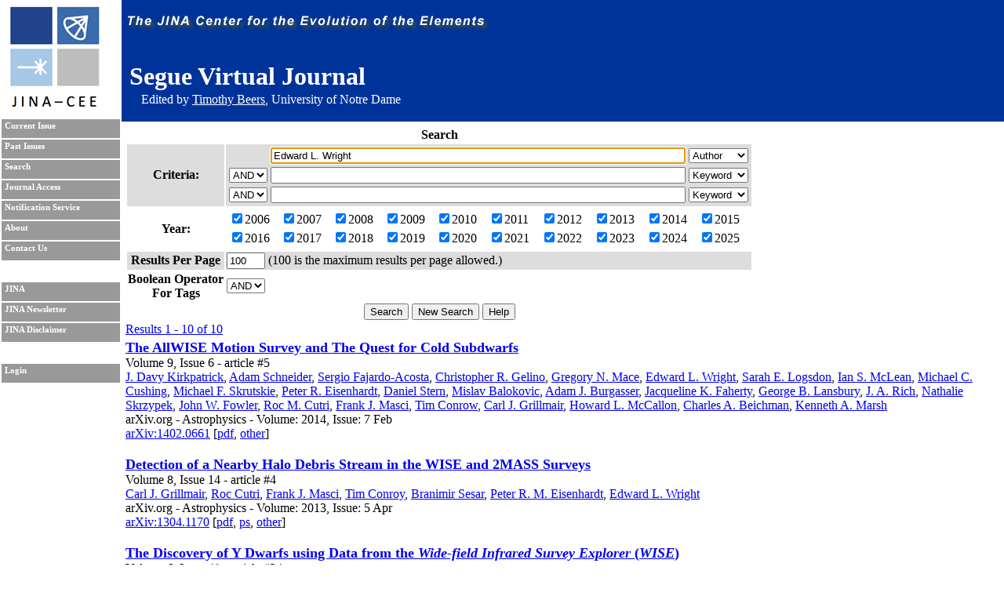

--- FILE ---
content_type: text/html; charset=UTF-8
request_url: https://journals.jinaweb.org/seguevj/search/?searchText1=Edward%20L.%20Wright&action=Search&field1=Author
body_size: 7712
content:
<!DOCTYPE html PUBLIC "-//W3C//DTD XHTML 1.0 Strict//EN" "http://www.w3.org/TR/xhtml1/DTD/xhtml1-strict.dtd">
<html xmlns="http://www.w3.org/1999/xhtml" xml:lang="en" >
	<head>
		<title>Search - Segue Virtual Journal</title>
		<meta name="author" content="Richard H. Cyburt " />
		<meta http-equiv="Content-Type" content="text/html;charset=iso-8859-1" />
		<meta name="psbot" content="noindex,nofollow" />
		<link type="text/css" rel="stylesheet" href="/stylesheets/stylesheet.css" media="all" />
		<link type="text/css" rel="stylesheet" href="/stylesheets/print.css" media="print" />
		<meta name="verify-v1" content="PFUXrrk3vR0wQJGEnvCivZ+utzruYe3labFamcnEF9Q=" /> 
				<link rel="alternate" type="application/rss+xml" title="News RSS feed" href="/seguevj/news.php" />
				<script src="/javascript/javascript.js" type="text/javascript" ></script>
		<script src="http://www.google-analytics.com/urchin.js" type="text/javascript"></script>
		<script type="text/javascript">
			// _uacct = "UA-639844-9";
			// urchinTracker();
		</script>
		
		<script>
		  (function(i,s,o,g,r,a,m){i['GoogleAnalyticsObject']=r;i[r]=i[r]||function(){
		  (i[r].q=i[r].q||[]).push(arguments)},i[r].l=1*new Date();a=s.createElement(o),
		  m=s.getElementsByTagName(o)[0];a.async=1;a.src=g;m.parentNode.insertBefore(a,m)
		  })(window,document,'script','//www.google-analytics.com/analytics.js','ga');

		  ga('create', 'UA-639844-9', 'auto');
		  ga('send', 'pageview'); 		  
		</script>		
		<meta name="author" content="Richard H. Cyburt (cyburt@nscl.msu.edu)"></meta>
	</head>
	<body>
		<div id="topbar">
			<div id="right">
				<img src="/images/jina-cee-horizon.png" alt="The Joint Institute for Nuclear Astrophysics" />
				
				<div id="b"><h1>Segue Virtual Journal</h1><div class='authorLine' style='margin-top:-20px'>Edited by <a href='mailto:tbeers@nd.edu' style='color:white;'>Timothy Beers</a>, University of Notre Dame</div></div>
				

			</div>
		</div>
		<div id="sidebar">
			<div id="id">
				<a href="http://www.jinaweb.org" title="JINA"><img src="/images/logo.gif" alt="JINA logo" /></a>
			</div>
			<ul>
				<li><a href="/seguevj/" title="Current Issue">Current Issue</a></li>
				<li><a href="/seguevj/past/" title="Past Issues">Past Issues</a></li>
				<li><a href="/seguevj/search/" title="Search">Search</a></li>
				<li><a href="/seguevj/journalAccess/" title="Journal Access">Journal Access</a></li>
				<li><a href="/seguevj/notification/" title="Notification Service">Notification Service</a></li>
				<li><a href="/seguevj/about/" title="About">About</a></li>
								<li><a href="/seguevj/contact/" title="Contact Us">Contact Us</a></li>
				<li class="blank"></li>
				<li><a href="http://www.jinaweb.org" title="JINA">JINA</a></li>
				<li><a href="http://www.jinaweb.org/html/newsletters.html" title="JINA Newsletter">JINA Newsletter</a></li> 
				<li><a href="http://www.jinaweb.org/html/disclaimer.html" title="JINA Disclaimer">JINA Disclaimer</a></li>
				<li class="blank"></li>
													<li><a href="/seguevj/login/">Login</a></li>
											</ul>
		</div>
		<div id="content">
	<form method="post" action="/seguevj/search/">
		<table class="searchTable">
			<tr>
				<th class="searchTitle" colspan="2">Search</th>
			</tr>	
			<tr class="row1">
				<th>Criteria:</th>
				<td>
					<table>
						<tr>
							<td></td>
							<td><input size="64" type="text" id="searchText1" name="searchText1" value="Edward L. Wright" /></td>
							<td>
								<select name="field1">
									<option >Keyword</option>
									<option selected="selected">Author</option>
									<option >Issue</option>
									<option >Publisher</option>
									<option >Title</option>
									<option >Volume</option>
								</select>
							</td>
						</tr>
						<tr>
							<td>
								<select name="bool2">
									<option >AND</option>
									<option >OR</option>
								</select>
							</td>
							<td><input size="64" type="text" name="searchText2" value="" /></td>
							<td>
								<select name="field2">
									<option >Keyword</option>
									<option >Author</option>
									<option >Issue</option>
									<option >Publisher</option>
									<option >Title</option>
									<option >Volume</option>
								</select>
							</td>
						</tr>
						<tr>
							<td>
								<select name="bool3">
									<option >AND</option>
									<option >OR</option>
								</select>
							</td>
							<td><input size="64" type="text" name="searchText3" value="" /></td>
							<td>
								<select name="field3">
									<option >Keyword</option>
									<option >Author</option>
									<option >Issue</option>
									<option >Publisher</option>
									<option >Title</option>
									<option >Volume</option>
								</select>
							</td>
						</tr>
					</table>
				</td>
			</tr>	
			<tr class="row2">
				<th>Year:</th>
				<td>
					<table width="100%">
						<tr>
							<td><label><input type="checkbox" name="year[0]" value="2006" checked="checked" />2006</label></td><td><label><input type="checkbox" name="year[1]" value="2007" checked="checked" />2007</label></td><td><label><input type="checkbox" name="year[2]" value="2008" checked="checked" />2008</label></td><td><label><input type="checkbox" name="year[3]" value="2009" checked="checked" />2009</label></td><td><label><input type="checkbox" name="year[4]" value="2010" checked="checked" />2010</label></td><td><label><input type="checkbox" name="year[5]" value="2011" checked="checked" />2011</label></td><td><label><input type="checkbox" name="year[6]" value="2012" checked="checked" />2012</label></td><td><label><input type="checkbox" name="year[7]" value="2013" checked="checked" />2013</label></td><td><label><input type="checkbox" name="year[8]" value="2014" checked="checked" />2014</label></td><td><label><input type="checkbox" name="year[9]" value="2015" checked="checked" />2015</label></td></tr><tr><td><label><input type="checkbox" name="year[10]" value="2016" checked="checked" />2016</label></td><td><label><input type="checkbox" name="year[11]" value="2017" checked="checked" />2017</label></td><td><label><input type="checkbox" name="year[12]" value="2018" checked="checked" />2018</label></td><td><label><input type="checkbox" name="year[13]" value="2019" checked="checked" />2019</label></td><td><label><input type="checkbox" name="year[14]" value="2020" checked="checked" />2020</label></td><td><label><input type="checkbox" name="year[15]" value="2021" checked="checked" />2021</label></td><td><label><input type="checkbox" name="year[16]" value="2022" checked="checked" />2022</label></td><td><label><input type="checkbox" name="year[17]" value="2023" checked="checked" />2023</label></td><td><label><input type="checkbox" name="year[18]" value="2024" checked="checked" />2024</label></td><td><label><input type="checkbox" name="year[19]" value="2025" checked="checked" />2025</label></td></tr><tr>						</tr>
					</table>
				</td>
			</tr>
			<tr class="row1">
				<th>Results Per Page</th>
				<td><input type="text" name="resultsPerPage" size="4" value="100" /> (100 is the maximum results per page allowed.)</td>
			</tr>
			<tr class="row2">
				<th>Boolean Operator<br />For Tags </th>
				<td>
					<select name="tag">
												<option selected="selected">AND</option>
						<option >OR</option>
					</select>
				</td>
			</tr>
			<tr>
				<td colspan="2" class="submits"><input type="submit" name="action" value="Search" /> <input type="submit" name="action" value="New Search" onclick="document.location.href='/seguevj/search/';return false;" /> <input type="submit" name="action" value="Help" /></td>
			</tr>
		</table>
		
		<div id="tagselect"><a href="/seguevj/search/?&amp;field1=Author&amp;searchText1=Edward L. Wright&amp;field2=&amp;searchText2=&amp;bool2=&amp;field3=&amp;searchText3=&amp;bool3=	</form>
	<hr style="clear:left" />
	<span class="resultHeader">Results 1 - 10 of 10</span><br /><ul id="articleList">
<li><a href="/seguevj/volume_9/issue_6/article_5/">The AllWISE Motion Survey and The Quest for Cold Subdwarfs</a><ul class="article">
<li>  Volume 9, Issue 6 - article #5</li><li class="authors"><a href="/seguevj/search/?searchText1=%4a%2e%20%44%61%76%79%20%4b%69%72%6b%70%61%74%72%69%63%6b&amp;action=Search&amp;field1=Author">J. Davy Kirkpatrick</a>, <a href="/seguevj/search/?searchText1=%41%64%61%6d%20%53%63%68%6e%65%69%64%65%72&amp;action=Search&amp;field1=Author">Adam Schneider</a>, <a href="/seguevj/search/?searchText1=%53%65%72%67%69%6f%20%46%61%6a%61%72%64%6f%2d%41%63%6f%73%74%61&amp;action=Search&amp;field1=Author">Sergio Fajardo-Acosta</a>, <a href="/seguevj/search/?searchText1=%43%68%72%69%73%74%6f%70%68%65%72%20%52%2e%20%47%65%6c%69%6e%6f&amp;action=Search&amp;field1=Author">Christopher R. Gelino</a>, <a href="/seguevj/search/?searchText1=%47%72%65%67%6f%72%79%20%4e%2e%20%4d%61%63%65&amp;action=Search&amp;field1=Author">Gregory N. Mace</a>, <a href="/seguevj/search/?searchText1=%45%64%77%61%72%64%20%4c%2e%20%57%72%69%67%68%74&amp;action=Search&amp;field1=Author">Edward L. Wright</a>, <a href="/seguevj/search/?searchText1=%53%61%72%61%68%20%45%2e%20%4c%6f%67%73%64%6f%6e&amp;action=Search&amp;field1=Author">Sarah E. Logsdon</a>, <a href="/seguevj/search/?searchText1=%49%61%6e%20%53%2e%20%4d%63%4c%65%61%6e&amp;action=Search&amp;field1=Author">Ian S. McLean</a>, <a href="/seguevj/search/?searchText1=%4d%69%63%68%61%65%6c%20%43%2e%20%43%75%73%68%69%6e%67&amp;action=Search&amp;field1=Author">Michael C. Cushing</a>, <a href="/seguevj/search/?searchText1=%4d%69%63%68%61%65%6c%20%46%2e%20%53%6b%72%75%74%73%6b%69%65&amp;action=Search&amp;field1=Author">Michael F. Skrutskie</a>, <a href="/seguevj/search/?searchText1=%50%65%74%65%72%20%52%2e%20%45%69%73%65%6e%68%61%72%64%74&amp;action=Search&amp;field1=Author">Peter R. Eisenhardt</a>, <a href="/seguevj/search/?searchText1=%44%61%6e%69%65%6c%20%53%74%65%72%6e&amp;action=Search&amp;field1=Author">Daniel Stern</a>, <a href="/seguevj/search/?searchText1=%4d%69%73%6c%61%76%20%42%61%6c%6f%6b%6f%76%69%63&amp;action=Search&amp;field1=Author">Mislav Balokovic</a>, <a href="/seguevj/search/?searchText1=%41%64%61%6d%20%4a%2e%20%42%75%72%67%61%73%73%65%72&amp;action=Search&amp;field1=Author">Adam J. Burgasser</a>, <a href="/seguevj/search/?searchText1=%4a%61%63%71%75%65%6c%69%6e%65%20%4b%2e%20%46%61%68%65%72%74%79&amp;action=Search&amp;field1=Author">Jacqueline K. Faherty</a>, <a href="/seguevj/search/?searchText1=%47%65%6f%72%67%65%20%42%2e%20%4c%61%6e%73%62%75%72%79&amp;action=Search&amp;field1=Author">George B. Lansbury</a>, <a href="/seguevj/search/?searchText1=%4a%2e%20%41%2e%20%52%69%63%68&amp;action=Search&amp;field1=Author">J. A. Rich</a>, <a href="/seguevj/search/?searchText1=%4e%61%74%68%61%6c%69%65%20%53%6b%72%7a%79%70%65%6b&amp;action=Search&amp;field1=Author">Nathalie Skrzypek</a>, <a href="/seguevj/search/?searchText1=%4a%6f%68%6e%20%57%2e%20%46%6f%77%6c%65%72&amp;action=Search&amp;field1=Author">John W. Fowler</a>, <a href="/seguevj/search/?searchText1=%52%6f%63%20%4d%2e%20%43%75%74%72%69&amp;action=Search&amp;field1=Author">Roc M. Cutri</a>, <a href="/seguevj/search/?searchText1=%46%72%61%6e%6b%20%4a%2e%20%4d%61%73%63%69&amp;action=Search&amp;field1=Author">Frank J. Masci</a>, <a href="/seguevj/search/?searchText1=%54%69%6d%20%43%6f%6e%72%6f%77&amp;action=Search&amp;field1=Author">Tim Conrow</a>, <a href="/seguevj/search/?searchText1=%43%61%72%6c%20%4a%2e%20%47%72%69%6c%6c%6d%61%69%72&amp;action=Search&amp;field1=Author">Carl J. Grillmair</a>, <a href="/seguevj/search/?searchText1=%48%6f%77%61%72%64%20%4c%2e%20%4d%63%43%61%6c%6c%6f%6e&amp;action=Search&amp;field1=Author">Howard L. McCallon</a>, <a href="/seguevj/search/?searchText1=%43%68%61%72%6c%65%73%20%41%2e%20%42%65%69%63%68%6d%61%6e&amp;action=Search&amp;field1=Author">Charles A. Beichman</a>, <a href="/seguevj/search/?searchText1=%4b%65%6e%6e%65%74%68%20%41%2e%20%4d%61%72%73%68&amp;action=Search&amp;field1=Author">Kenneth A. Marsh</a></li>
<li class="pub">arXiv.org - Astrophysics - Volume: 2014, Issue: 7 Feb</li>
<li class="bottom"><a href="http://arxiv.org/abs/1402.0661" title="Abstract">arXiv:1402.0661</a> [<a href="http://arxiv.org/pdf/1402.0661" title="Download PDF">pdf</a>, <a href="http://arxiv.org/format/1402.0661" title="Other formats">other</a>]</li>
</ul></li>
<li><a href="/seguevj/volume_8/issue_14/article_4/">Detection of a Nearby Halo Debris Stream in the WISE and 2MASS Surveys</a><ul class="article">
<li>  Volume 8, Issue 14 - article #4</li><li class="authors"><a href="/seguevj/search/?searchText1=%43%61%72%6c%20%4a%2e%20%47%72%69%6c%6c%6d%61%69%72&amp;action=Search&amp;field1=Author">Carl J. Grillmair</a>, <a href="/seguevj/search/?searchText1=%52%6f%63%20%43%75%74%72%69&amp;action=Search&amp;field1=Author">Roc Cutri</a>, <a href="/seguevj/search/?searchText1=%46%72%61%6e%6b%20%4a%2e%20%4d%61%73%63%69&amp;action=Search&amp;field1=Author">Frank J. Masci</a>, <a href="/seguevj/search/?searchText1=%54%69%6d%20%43%6f%6e%72%6f%79&amp;action=Search&amp;field1=Author">Tim Conroy</a>, <a href="/seguevj/search/?searchText1=%42%72%61%6e%69%6d%69%72%20%53%65%73%61%72&amp;action=Search&amp;field1=Author">Branimir Sesar</a>, <a href="/seguevj/search/?searchText1=%50%65%74%65%72%20%52%2e%20%4d%2e%20%45%69%73%65%6e%68%61%72%64%74&amp;action=Search&amp;field1=Author">Peter R. M. Eisenhardt</a>, <a href="/seguevj/search/?searchText1=%45%64%77%61%72%64%20%4c%2e%20%57%72%69%67%68%74&amp;action=Search&amp;field1=Author">Edward L. Wright</a></li>
<li class="pub">arXiv.org - Astrophysics - Volume: 2013, Issue: 5 Apr</li>
<li class="bottom"><a href="http://arxiv.org/abs/1304.1170" title="Abstract">arXiv:1304.1170</a> [<a href="http://arxiv.org/pdf/1304.1170" title="Download PDF">pdf</a>, <a href="http://arxiv.org/ps/1304.1170" title="Download PostScript">ps</a>, <a href="http://arxiv.org/format/1304.1170" title="Other formats">other</a>]</li>
</ul></li>
<li><a href="/seguevj/volume_6/issue_48/article_34/">The Discovery of Y Dwarfs using Data from the <I>Wide-field Infrared Survey Explorer</I> (<I>WISE</I>)</a><ul class="article">
<li>  Volume 6, Issue 48 - article #34</li><li class="authors"><a href="/seguevj/search/?searchText1=%4d%69%63%68%61%65%6c%20%43%2e%20%43%75%73%68%69%6e%67&amp;action=Search&amp;field1=Author">Michael C. Cushing</a>, <a href="/seguevj/search/?searchText1=%4a%2e%20%44%61%76%79%20%4b%69%72%6b%70%61%74%72%69%63%6b&amp;action=Search&amp;field1=Author">J. Davy Kirkpatrick</a>, <a href="/seguevj/search/?searchText1=%43%68%72%69%73%74%6f%70%68%65%72%20%52%2e%20%47%65%6c%69%6e%6f&amp;action=Search&amp;field1=Author">Christopher R. Gelino</a>, <a href="/seguevj/search/?searchText1=%52%6f%67%65%72%20%4c%2e%20%47%72%69%66%66%69%74%68&amp;action=Search&amp;field1=Author">Roger L. Griffith</a>, <a href="/seguevj/search/?searchText1=%4d%69%63%68%61%65%6c%20%46%2e%20%53%6b%72%75%74%73%6b%69%65&amp;action=Search&amp;field1=Author">Michael F. Skrutskie</a>, <a href="/seguevj/search/?searchText1=%41%2e%20%4d%61%69%6e%7a%65%72&amp;action=Search&amp;field1=Author">A. Mainzer</a>, <a href="/seguevj/search/?searchText1=%4b%65%6e%6e%65%74%68%20%41%2e%20%4d%61%72%73%68&amp;action=Search&amp;field1=Author">Kenneth A. Marsh</a>, <a href="/seguevj/search/?searchText1=%43%68%61%72%6c%65%73%20%41%2e%20%42%65%69%63%68%6d%61%6e&amp;action=Search&amp;field1=Author">Charles A. Beichman</a>, <a href="/seguevj/search/?searchText1=%41%64%61%6d%20%4a%2e%20%42%75%72%67%61%73%73%65%72&amp;action=Search&amp;field1=Author">Adam J. Burgasser</a>, <a href="/seguevj/search/?searchText1=%4c%69%73%61%20%41%2e%20%50%72%61%74%6f&amp;action=Search&amp;field1=Author">Lisa A. Prato</a>, <a href="/seguevj/search/?searchText1=%52%6f%62%65%72%74%20%41%2e%20%53%69%6d%63%6f%65&amp;action=Search&amp;field1=Author">Robert A. Simcoe</a>, <a href="/seguevj/search/?searchText1=%4d%61%72%6b%20%53%2e%20%4d%61%72%6c%65%79&amp;action=Search&amp;field1=Author">Mark S. Marley</a>, <a href="/seguevj/search/?searchText1=%44%2e%20%53%61%75%6d%6f%6e&amp;action=Search&amp;field1=Author">D. Saumon</a>, <a href="/seguevj/search/?searchText1=%52%69%63%68%61%72%64%20%53%2e%20%46%72%65%65%64%6d%61%6e&amp;action=Search&amp;field1=Author">Richard S. Freedman</a>, <a href="/seguevj/search/?searchText1=%50%65%74%65%72%20%52%2e%20%45%69%73%65%6e%68%61%72%64%74&amp;action=Search&amp;field1=Author">Peter R. Eisenhardt</a> and <a href="/seguevj/search/?searchText1=%45%64%77%61%72%64%20%4c%2e%20%57%72%69%67%68%74&amp;action=Search&amp;field1=Author">Edward L. Wright</a></li>
<li class="pub">The Astrophysical Journal - Volume: 743, Issue: 1</li>
<li class="bottom"><a href="http://iopscience.iop.org/0004-637X/743/1/50" >Abstract</a> <a href="http://iopscience.iop.org/0004-637X/743/1/50/refs">References</a> <a href="http://iopscience.iop.org/0004-637X/743/1/50/cites">Cited by</a> <a href="http://iopscience.iop.org/0004-637X/743/1/50/pdf/0004-637X_743_1_50.pdf">Full text PDF (2.13 MB)</a> <a href="http://iopscience.iop.org/0004-637X/743/1/50/fulltext">View as HTML</a></li>
</ul></li>
<li><a href="/seguevj/volume_6/issue_44/article_9/">Optical Spectroscopic Survey of High Latitude WISE Selected Sources</a><ul class="article">
<li>  Volume 6, Issue 44 - article #9</li><li class="authors"><a href="/seguevj/search/?searchText1=%53%65%61%6e%20%45%2e%20%4c%61%6b%65&amp;action=Search&amp;field1=Author">Sean E. Lake</a>, <a href="/seguevj/search/?searchText1=%45%64%77%61%72%64%20%4c%2e%20%57%72%69%67%68%74&amp;action=Search&amp;field1=Author">Edward L. Wright</a>, <a href="/seguevj/search/?searchText1=%53%61%72%61%20%50%65%74%74%79&amp;action=Search&amp;field1=Author">Sara Petty</a>, <a href="/seguevj/search/?searchText1=%52%6f%62%65%72%74%6f%20%4a%2e%20%41%73%73%65%66&amp;action=Search&amp;field1=Author">Roberto J. Assef</a>, <a href="/seguevj/search/?searchText1=%54%68%6f%6d%61%73%20%4a%61%72%72%65%74%74&amp;action=Search&amp;field1=Author">Thomas Jarrett</a>, <a href="/seguevj/search/?searchText1=%53%70%65%6e%63%65%72%20%41%2e%20%53%74%61%6e%66%6f%72%64&amp;action=Search&amp;field1=Author">Spencer A. Stanford</a>, <a href="/seguevj/search/?searchText1=%44%61%6e%69%65%6c%20%53%74%65%72%6e&amp;action=Search&amp;field1=Author">Daniel Stern</a>, <a href="/seguevj/search/?searchText1=%43%68%61%6f%2d%57%65%69%20%54%73%61%69&amp;action=Search&amp;field1=Author">Chao-Wei Tsai</a></li>
<li class="pub">arXiv.org - Astrophysics - Volume: 2011, Issue: 4 Nov</li>
<li class="bottom"><a href="http://arxiv.org/abs/1111.0341" title="Abstract">arXiv:1111.0341</a> [<a href="http://arxiv.org/pdf/1111.0341" title="Download PDF">pdf</a>, <a href="http://arxiv.org/format/1111.0341" title="Other formats">other</a>]</li>
</ul></li>
<li><a href="/seguevj/volume_6/issue_34/article_18/">The First Hundred Brown Dwarfs Discovered by the Wide-field Infrared Survey Explorer (WISE)</a><ul class="article">
<li>  Volume 6, Issue 34 - article #18</li><li class="authors"><a href="/seguevj/search/?searchText1=%4a%2e%20%44%61%76%79%20%4b%69%72%6b%70%61%74%72%69%63%6b&amp;action=Search&amp;field1=Author">J. Davy Kirkpatrick</a>, <a href="/seguevj/search/?searchText1=%4d%69%63%68%61%65%6c%20%43%2e%20%43%75%73%68%69%6e%67&amp;action=Search&amp;field1=Author">Michael C. Cushing</a>, <a href="/seguevj/search/?searchText1=%43%68%72%69%73%74%6f%70%68%65%72%20%52%2e%20%47%65%6c%69%6e%6f&amp;action=Search&amp;field1=Author">Christopher R. Gelino</a>, <a href="/seguevj/search/?searchText1=%52%6f%67%65%72%20%4c%2e%20%47%72%69%66%66%69%74%68&amp;action=Search&amp;field1=Author">Roger L. Griffith</a>, <a href="/seguevj/search/?searchText1=%4d%69%63%68%61%65%6c%20%46%2e%20%53%6b%72%75%74%73%6b%69%65&amp;action=Search&amp;field1=Author">Michael F. Skrutskie</a>, <a href="/seguevj/search/?searchText1=%4b%65%6e%6e%65%74%68%20%41%2e%20%4d%61%72%73%68&amp;action=Search&amp;field1=Author">Kenneth A. Marsh</a>, <a href="/seguevj/search/?searchText1=%45%64%77%61%72%64%20%4c%2e%20%57%72%69%67%68%74&amp;action=Search&amp;field1=Author">Edward L. Wright</a>, <a href="/seguevj/search/?searchText1=%41%6d%61%6e%64%61%20%4b%2e%20%4d%61%69%6e%7a%65%72&amp;action=Search&amp;field1=Author">Amanda K. Mainzer</a>, <a href="/seguevj/search/?searchText1=%50%65%74%65%72%20%52%2e%20%45%69%73%65%6e%68%61%72%64%74&amp;action=Search&amp;field1=Author">Peter R. Eisenhardt</a>, <a href="/seguevj/search/?searchText1=%49%61%6e%20%53%2e%20%4d%63%4c%65%61%6e&amp;action=Search&amp;field1=Author">Ian S. McLean</a>, <a href="/seguevj/search/?searchText1=%4d%61%67%67%69%65%20%41%2e%20%54%68%6f%6d%70%73%6f%6e&amp;action=Search&amp;field1=Author">Maggie A. Thompson</a>, <a href="/seguevj/search/?searchText1=%4a%61%6d%65%73%20%4d%2e%20%42%61%75%65%72&amp;action=Search&amp;field1=Author">James M. Bauer</a>, <a href="/seguevj/search/?searchText1=%44%6f%6d%69%6e%69%63%20%4a%2e%20%42%65%6e%66%6f%72%64&amp;action=Search&amp;field1=Author">Dominic J. Benford</a>, <a href="/seguevj/search/?searchText1=%43%61%72%72%69%65%20%52%2e%20%42%72%69%64%67%65&amp;action=Search&amp;field1=Author">Carrie R. Bridge</a>, <a href="/seguevj/search/?searchText1=%53%65%61%6e%20%45%2e%20%4c%61%6b%65&amp;action=Search&amp;field1=Author">Sean E. Lake</a>, <a href="/seguevj/search/?searchText1=%53%61%72%61%20%4d%2e%20%50%65%74%74%79&amp;action=Search&amp;field1=Author">Sara M. Petty</a>, <a href="/seguevj/search/?searchText1=%53%2e%20%41%64%61%6d%20%53%74%61%6e%66%6f%72%64&amp;action=Search&amp;field1=Author">S. Adam Stanford</a>, <a href="/seguevj/search/?searchText1=%43%68%61%6f%2d%57%65%69%20%54%73%61%69&amp;action=Search&amp;field1=Author">Chao-Wei Tsai</a>, <a href="/seguevj/search/?searchText1=%56%61%6e%65%73%73%61%20%42%61%69%6c%65%79&amp;action=Search&amp;field1=Author">Vanessa Bailey</a>, <a href="/seguevj/search/?searchText1=%43%68%61%72%6c%65%73%20%41%2e%20%42%65%69%63%68%6d%61%6e&amp;action=Search&amp;field1=Author">Charles A. Beichman</a>, <a href="/seguevj/search/?searchText1=%4a%6f%68%6e%20%4a%2e%20%42%6f%63%68%61%6e%73%6b%69&amp;action=Search&amp;field1=Author">John J. Bochanski</a>, <a href="/seguevj/search/?searchText1=%41%64%61%6d%20%4a%2e%20%42%75%72%67%61%73%73%65%72&amp;action=Search&amp;field1=Author">Adam J. Burgasser</a>, <a href="/seguevj/search/?searchText1=%50%65%74%65%72%20%4c%2e%20%43%61%70%61%6b&amp;action=Search&amp;field1=Author">Peter L. Capak</a>, <a href="/seguevj/search/?searchText1=%4b%65%6c%6c%65%20%4c%2e%20%43%72%75%7a&amp;action=Search&amp;field1=Author">Kelle L. Cruz</a>, <a href="/seguevj/search/?searchText1=%50%68%69%6c%69%70%20%4d%2e%20%48%69%6e%7a&amp;action=Search&amp;field1=Author">Philip M. Hinz</a>, <a href="/seguevj/search/?searchText1=%4a%65%79%68%61%6e%20%53%2e%20%4b%61%72%74%61%6c%74%65%70%65&amp;action=Search&amp;field1=Author">Jeyhan S. Kartaltepe</a>, <a href="/seguevj/search/?searchText1=%52%75%73%73%65%6c%6c%20%50%2e%20%4b%6e%6f%78&amp;action=Search&amp;field1=Author">Russell P. Knox</a>, <a href="/seguevj/search/?searchText1=%53%77%61%72%6e%69%6d%61%20%4d%61%6e%6f%68%61%72&amp;action=Search&amp;field1=Author">Swarnima Manohar</a>, <a href="/seguevj/search/?searchText1=%44%61%6e%69%65%6c%20%4d%61%73%74%65%72%73&amp;action=Search&amp;field1=Author">Daniel Masters</a>, <a href="/seguevj/search/?searchText1=%4d%61%72%69%61%20%4d%6f%72%61%6c%65%73%2d%43%61%6c%64%65%72%6f%6e&amp;action=Search&amp;field1=Author">Maria Morales-Calderon</a>, <a href="/seguevj/search/?searchText1=%4c%69%73%61%20%41%2e%20%50%72%61%74%6f&amp;action=Search&amp;field1=Author">Lisa A. Prato</a>, <a href="/seguevj/search/?searchText1=%54%69%6d%6f%74%68%79%20%4a%2e%20%52%6f%64%69%67%61%73&amp;action=Search&amp;field1=Author">Timothy J. Rodigas</a>, <a href="/seguevj/search/?searchText1=%4d%61%72%61%20%53%61%6c%76%61%74%6f&amp;action=Search&amp;field1=Author">Mara Salvato</a>, <a href="/seguevj/search/?searchText1=%53%74%65%76%65%6e%20%44%2e%20%53%63%68%75%72%72&amp;action=Search&amp;field1=Author">Steven D. Schurr</a>, <a href="/seguevj/search/?searchText1=%4e%69%63%68%6f%6c%61%73%20%5a%2e%20%53%63%6f%76%69%6c%6c%65&amp;action=Search&amp;field1=Author">Nicholas Z. Scoville</a>, <a href="/seguevj/search/?searchText1=%52%6f%62%65%72%74%20%41%2e%20%53%69%6d%63%6f%65&amp;action=Search&amp;field1=Author">Robert A. Simcoe</a>, <a href="/seguevj/search/?searchText1=%4b%61%72%6c%20%52%2e%20%53%74%61%70%65%6c%66%65%6c%64%74&amp;action=Search&amp;field1=Author">Karl R. Stapelfeldt</a>, <a href="/seguevj/search/?searchText1=%44%61%6e%69%65%6c%20%53%74%65%72%6e&amp;action=Search&amp;field1=Author">Daniel Stern</a>, <a href="/seguevj/search/?searchText1=%4e%61%74%68%61%6e%20%44%2e%20%53%74%6f%63%6b&amp;action=Search&amp;field1=Author">Nathan D. Stock</a>, <a href="/seguevj/search/?searchText1=%57%69%6c%6c%69%61%6d%20%44%2e%20%56%61%63%63%61&amp;action=Search&amp;field1=Author">William D. Vacca</a></li>
<li class="pub">arXiv.org - Astrophysics - Volume: 2011, Issue: 26 Aug</li>
<li class="bottom"><a href="http://arxiv.org/abs/1108.4677" title="Abstract">arXiv:1108.4677</a> [<a href="http://arxiv.org/pdf/1108.4677" title="Download PDF">pdf</a>, <a href="http://arxiv.org/ps/1108.4677" title="Download PostScript">ps</a>, <a href="http://arxiv.org/format/1108.4677" title="Other formats">other</a>]</li>
</ul></li>
<li><a href="/seguevj/volume_5/issue_48/article_27/">The Wide-field Infrared Survey Explorer (WISE): Mission Description and Initial On-orbit Performance</a><ul class="article">
<li>  Volume 5, Issue 48 - article #27</li><li class="authors"><a href="/seguevj/search/?searchText1=%45%64%77%61%72%64%20%4c%2e%20%57%72%69%67%68%74&amp;action=Search&amp;field1=Author">Edward L. Wright</a>, <a href="/seguevj/search/?searchText1=%50%65%74%65%72%20%52%2e%20%4d%2e%20%45%69%73%65%6e%68%61%72%64%74&amp;action=Search&amp;field1=Author">Peter R. M. Eisenhardt</a>, <a href="/seguevj/search/?searchText1=%41%6d%79%20%4b%2e%20%4d%61%69%6e%7a%65%72&amp;action=Search&amp;field1=Author">Amy K. Mainzer</a>, <a href="/seguevj/search/?searchText1=%4d%69%63%68%61%65%6c%20%45%2e%20%52%65%73%73%6c%65%72&amp;action=Search&amp;field1=Author">Michael E. Ressler</a>, <a href="/seguevj/search/?searchText1=%52%6f%63%20%4d%2e%20%43%75%74%72%69&amp;action=Search&amp;field1=Author">Roc M. Cutri</a>, <a href="/seguevj/search/?searchText1=%54%68%6f%6d%61%73%20%4a%61%72%72%65%74%74&amp;action=Search&amp;field1=Author">Thomas Jarrett</a>, <a href="/seguevj/search/?searchText1=%4a%2e%20%44%61%76%79%20%4b%69%72%6b%70%61%74%72%69%63%6b&amp;action=Search&amp;field1=Author">J. Davy Kirkpatrick</a>, <a href="/seguevj/search/?searchText1=%44%65%62%6f%72%61%68%20%50%61%64%67%65%74%74&amp;action=Search&amp;field1=Author">Deborah Padgett</a>, <a href="/seguevj/search/?searchText1=%52%6f%62%65%72%74%20%53%2e%20%4d%63%4d%69%6c%6c%61%6e&amp;action=Search&amp;field1=Author">Robert S. McMillan</a>, <a href="/seguevj/search/?searchText1=%4d%69%63%68%61%65%6c%20%53%6b%72%75%74%73%6b%69%65&amp;action=Search&amp;field1=Author">Michael Skrutskie</a>, <a href="/seguevj/search/?searchText1=%53%2e%20%41%2e%20%53%74%61%6e%66%6f%72%64&amp;action=Search&amp;field1=Author">S. A. Stanford</a>, <a href="/seguevj/search/?searchText1=%4d%61%72%74%69%6e%20%43%6f%68%65%6e&amp;action=Search&amp;field1=Author">Martin Cohen</a>, <a href="/seguevj/search/?searchText1=%52%75%73%73%65%6c%6c%20%47%2e%20%57%61%6c%6b%65%72&amp;action=Search&amp;field1=Author">Russell G. Walker</a>, <a href="/seguevj/search/?searchText1=%4a%6f%68%6e%20%43%2e%20%4d%61%74%68%65%72&amp;action=Search&amp;field1=Author">John C. Mather</a>, <a href="/seguevj/search/?searchText1=%44%61%76%69%64%20%4c%65%69%73%61%77%69%74%7a&amp;action=Search&amp;field1=Author">David Leisawitz</a>, <a href="/seguevj/search/?searchText1=%54%68%6f%6d%61%73%20%4e%2e%20%47%61%75%74%69%65%72&amp;action=Search&amp;field1=Author">Thomas N. Gautier</a>, <a href="/seguevj/search/?searchText1=%49%61%6e%20%4d%63%4c%65%61%6e&amp;action=Search&amp;field1=Author">Ian McLean</a>, <a href="/seguevj/search/?searchText1=%44%6f%6d%69%6e%69%63%20%42%65%6e%66%6f%72%64&amp;action=Search&amp;field1=Author">Dominic Benford</a>, <a href="/seguevj/search/?searchText1=%43%61%72%6f%6c%20%4a%2e%20%4c%6f%6e%73%64%61%6c%65&amp;action=Search&amp;field1=Author">Carol J. Lonsdale</a>, <a href="/seguevj/search/?searchText1=%41%6e%64%72%65%77%20%42%6c%61%69%6e&amp;action=Search&amp;field1=Author">Andrew Blain</a>, <a href="/seguevj/search/?searchText1=%42%72%79%61%6e%20%4d%65%6e%64%65%7a&amp;action=Search&amp;field1=Author">Bryan Mendez</a>, <a href="/seguevj/search/?searchText1=%57%69%6c%6c%69%61%6d%20%52%2e%20%49%72%61%63%65&amp;action=Search&amp;field1=Author">William R. Irace</a>, <a href="/seguevj/search/?searchText1=%56%61%6c%65%72%69%65%20%44%75%76%61%6c&amp;action=Search&amp;field1=Author">Valerie Duval</a>, <a href="/seguevj/search/?searchText1=%46%65%6e%67%63%68%75%61%6e%20%4c%69%75&amp;action=Search&amp;field1=Author">Fengchuan Liu</a>, <a href="/seguevj/search/?searchText1=%44%6f%6e%20%52%6f%79%65%72&amp;action=Search&amp;field1=Author">Don Royer</a>, <a href="/seguevj/search/?searchText1=%49%6e%67%6f%6c%66%20%48%65%69%6e%72%69%63%68%73%65%6e&amp;action=Search&amp;field1=Author">Ingolf Heinrichsen</a>, <a href="/seguevj/search/?searchText1=%4a%6f%61%6e%20%48%6f%77%61%72%64&amp;action=Search&amp;field1=Author">Joan Howard</a>, <a href="/seguevj/search/?searchText1=%4d%61%72%6b%20%53%68%61%6e%6e%6f%6e&amp;action=Search&amp;field1=Author">Mark Shannon</a>, <a href="/seguevj/search/?searchText1=%4d%61%72%74%68%61%20%4b%65%6e%64%61%6c%6c&amp;action=Search&amp;field1=Author">Martha Kendall</a>, <a href="/seguevj/search/?searchText1=%41%6d%79%20%4c%2e%20%57%61%6c%73%68&amp;action=Search&amp;field1=Author">Amy L. Walsh</a>, <a href="/seguevj/search/?searchText1=%4d%61%72%6b%20%4c%61%72%73%65%6e&amp;action=Search&amp;field1=Author">Mark Larsen</a>, <a href="/seguevj/search/?searchText1=%4a%6f%65%6c%20%47%2e%20%43%61%72%64%6f%6e&amp;action=Search&amp;field1=Author">Joel G. Cardon</a>, <a href="/seguevj/search/?searchText1=%53%63%6f%74%74%20%53%63%68%69%63%6b&amp;action=Search&amp;field1=Author">Scott Schick</a>, <a href="/seguevj/search/?searchText1=%4d%61%72%6b%20%53%63%68%77%61%6c%6d&amp;action=Search&amp;field1=Author">Mark Schwalm</a>, <a href="/seguevj/search/?searchText1=%4d%6f%68%61%6d%65%64%20%41%62%69%64&amp;action=Search&amp;field1=Author">Mohamed Abid</a>, <a href="/seguevj/search/?searchText1=%42%65%74%68%20%46%61%62%69%6e%73%6b%79&amp;action=Search&amp;field1=Author">Beth Fabinsky</a>, <a href="/seguevj/search/?searchText1=%4c%61%72%72%79%20%4e%61%65%73&amp;action=Search&amp;field1=Author">Larry Naes</a> and <a href="/seguevj/search/?searchText1=%43%68%61%6f%2d%57%65%69%20%54%73%61%69&amp;action=Search&amp;field1=Author">Chao-Wei Tsai</a></li>
<li class="pub">Astronomical Journal - Volume: 140, Issue: 6</li>
<li class="bottom">doi: <a href="http://dx.doi.org/10.1088/0004-6256/140/6/1868">10.1088/0004-6256/140/6/1868</a> <a href="http://iopscience.iop.org/1538-3881/140/https://ticket.iop.org/login?return=http%3A%2F%2Fiopscience.iop.org%2FtagInputWindow%3FarticleId%3D1538-3881%2F140%2F6%2F1868%26returnUrl%3Dhttp%253A%252F%252Fiopscience.iop.org%252F1538-3881%252F140%252F6%26fromUrl%3Dhttp%253A%252F%252Fiopscience.iop.org%252F1538-3881%252F140%252F6" title="Tag this article"> Tag this article</a></li>
</ul></li>
<li><a href="/seguevj/volume_5/issue_35/article_28/">The Near-Infrared Sky Surveyor</a><ul class="article">
<li>  Volume 5, Issue 35 - article #28</li><li class="authors"><a href="/seguevj/search/?searchText1=%44%61%6e%69%65%6c%20%53%74%65%72%6e&amp;action=Search&amp;field1=Author">Daniel Stern</a>, <a href="/seguevj/search/?searchText1=%4a%61%6d%65%73%20%47%2e%20%42%61%72%74%6c%65%74%74&amp;action=Search&amp;field1=Author">James G. Bartlett</a>, <a href="/seguevj/search/?searchText1=%4d%61%72%6b%20%42%72%6f%64%77%69%6e&amp;action=Search&amp;field1=Author">Mark Brodwin</a>, <a href="/seguevj/search/?searchText1=%41%73%61%6e%74%68%61%20%43%6f%6f%72%61%79&amp;action=Search&amp;field1=Author">Asantha Cooray</a>, <a href="/seguevj/search/?searchText1=%52%6f%63%20%43%75%74%72%69&amp;action=Search&amp;field1=Author">Roc Cutri</a>, <a href="/seguevj/search/?searchText1=%41%72%6a%75%6e%20%44%65%79&amp;action=Search&amp;field1=Author">Arjun Dey</a>, <a href="/seguevj/search/?searchText1=%50%65%74%65%72%20%45%69%73%65%6e%68%61%72%64%74&amp;action=Search&amp;field1=Author">Peter Eisenhardt</a>, <a href="/seguevj/search/?searchText1=%41%6e%74%68%6f%6e%79%20%47%6f%6e%7a%61%6c%65%7a&amp;action=Search&amp;field1=Author">Anthony Gonzalez</a>, <a href="/seguevj/search/?searchText1=%4a%61%73%6f%6e%20%4b%61%6c%69%72%61%69&amp;action=Search&amp;field1=Author">Jason Kalirai</a>, <a href="/seguevj/search/?searchText1=%41%6d%79%20%4d%61%69%6e%7a%65%72&amp;action=Search&amp;field1=Author">Amy Mainzer</a>, <a href="/seguevj/search/?searchText1=%4c%65%6f%6e%69%64%61%73%20%4d%6f%75%73%74%61%6b%61%73&amp;action=Search&amp;field1=Author">Leonidas Moustakas</a>, <a href="/seguevj/search/?searchText1=%4a%61%73%6f%6e%20%52%68%6f%64%65%73&amp;action=Search&amp;field1=Author">Jason Rhodes</a>, <a href="/seguevj/search/?searchText1=%53%2e%20%41%64%61%6d%20%53%74%61%6e%66%6f%72%64&amp;action=Search&amp;field1=Author">S. Adam Stanford</a>, <a href="/seguevj/search/?searchText1=%45%64%77%61%72%64%20%4c%2e%20%57%72%69%67%68%74&amp;action=Search&amp;field1=Author">Edward L. Wright</a></li>
<li class="pub">arXiv.org - Astrophysics - Volume: 2010, Issue: 27 Aug</li>
<li class="bottom"><a href="http://arxiv.org/abs/1008.3563" title="Abstract">arXiv:1008.3563</a> [<a href="http://arxiv.org/pdf/1008.3563" title="Download PDF">pdf</a>]</li>
</ul></li>
<li><a href="/seguevj/volume_5/issue_32/article_17/">The Wide-field Infrared Survey Explorer (WISE): Mission Description and Initial On-orbit Performance</a><ul class="article">
<li>  Volume 5, Issue 32 - article #17</li><li class="authors"><a href="/seguevj/search/?searchText1=%45%64%77%61%72%64%20%4c%2e%20%57%72%69%67%68%74&amp;action=Search&amp;field1=Author">Edward L. Wright</a>, <a href="/seguevj/search/?searchText1=%50%65%74%65%72%20%52%2e%20%4d%2e%20%45%69%73%65%6e%68%61%72%64%74&amp;action=Search&amp;field1=Author">Peter R. M. Eisenhardt</a>, <a href="/seguevj/search/?searchText1=%41%6d%79%20%4d%61%69%6e%7a%65%72&amp;action=Search&amp;field1=Author">Amy Mainzer</a>, <a href="/seguevj/search/?searchText1=%4d%69%63%68%61%65%6c%20%45%2e%20%52%65%73%73%6c%65%72&amp;action=Search&amp;field1=Author">Michael E. Ressler</a>, <a href="/seguevj/search/?searchText1=%52%6f%63%20%4d%2e%20%43%75%74%72%69&amp;action=Search&amp;field1=Author">Roc M. Cutri</a>, <a href="/seguevj/search/?searchText1=%54%68%6f%6d%61%73%20%4a%61%72%72%65%74%74&amp;action=Search&amp;field1=Author">Thomas Jarrett</a>, <a href="/seguevj/search/?searchText1=%4a%2e%20%44%61%76%79%20%4b%69%72%6b%70%61%74%72%69%63%6b&amp;action=Search&amp;field1=Author">J. Davy Kirkpatrick</a>, <a href="/seguevj/search/?searchText1=%44%65%62%6f%72%61%68%20%50%61%64%67%65%74%74&amp;action=Search&amp;field1=Author">Deborah Padgett</a>, <a href="/seguevj/search/?searchText1=%52%6f%62%65%72%74%20%53%2e%20%4d%63%4d%69%6c%6c%61%6e&amp;action=Search&amp;field1=Author">Robert S. McMillan</a>, <a href="/seguevj/search/?searchText1=%4d%69%63%68%61%65%6c%20%53%6b%72%75%74%73%6b%69%65&amp;action=Search&amp;field1=Author">Michael Skrutskie</a>, <a href="/seguevj/search/?searchText1=%53%2e%20%41%2e%20%53%74%61%6e%66%6f%72%64&amp;action=Search&amp;field1=Author">S. A. Stanford</a>, <a href="/seguevj/search/?searchText1=%4d%61%72%74%69%6e%20%43%6f%68%65%6e&amp;action=Search&amp;field1=Author">Martin Cohen</a>, <a href="/seguevj/search/?searchText1=%52%75%73%73%65%6c%6c%20%47%2e%20%57%61%6c%6b%65%72&amp;action=Search&amp;field1=Author">Russell G. Walker</a>, <a href="/seguevj/search/?searchText1=%4a%6f%68%6e%20%43%2e%20%4d%61%74%68%65%72&amp;action=Search&amp;field1=Author">John C. Mather</a>, <a href="/seguevj/search/?searchText1=%44%61%76%69%64%20%4c%65%69%73%61%77%69%74%7a&amp;action=Search&amp;field1=Author">David Leisawitz</a>, <a href="/seguevj/search/?searchText1=%54%68%6f%6d%61%73%20%4e%2e%20%47%61%75%74%69%65%72%20%49%49%49&amp;action=Search&amp;field1=Author">Thomas N. Gautier III</a>, <a href="/seguevj/search/?searchText1=%49%61%6e%20%4d%63%4c%65%61%6e&amp;action=Search&amp;field1=Author">Ian McLean</a>, <a href="/seguevj/search/?searchText1=%44%6f%6d%69%6e%69%63%20%42%65%6e%66%6f%72%64&amp;action=Search&amp;field1=Author">Dominic Benford</a>, <a href="/seguevj/search/?searchText1=%43%61%72%6f%6c%20%4a%2e%20%4c%6f%6e%73%64%61%6c%65&amp;action=Search&amp;field1=Author">Carol J. Lonsdale</a>, <a href="/seguevj/search/?searchText1=%41%6e%64%72%65%77%20%42%6c%61%69%6e&amp;action=Search&amp;field1=Author">Andrew Blain</a>, <a href="/seguevj/search/?searchText1=%42%72%79%61%6e%20%4d%65%6e%64%65%7a&amp;action=Search&amp;field1=Author">Bryan Mendez</a>, <a href="/seguevj/search/?searchText1=%57%69%6c%6c%69%61%6d%20%52%2e%20%49%72%61%63%65&amp;action=Search&amp;field1=Author">William R. Irace</a>, <a href="/seguevj/search/?searchText1=%56%61%6c%65%72%69%65%20%44%75%76%61%6c&amp;action=Search&amp;field1=Author">Valerie Duval</a>, <a href="/seguevj/search/?searchText1=%46%65%6e%67%63%68%75%61%6e%20%4c%69%75&amp;action=Search&amp;field1=Author">Fengchuan Liu</a>, <a href="/seguevj/search/?searchText1=%44%6f%6e%20%52%6f%79%65%72&amp;action=Search&amp;field1=Author">Don Royer</a>, <a href="/seguevj/search/?searchText1=%49%6e%67%6f%6c%66%20%48%65%69%6e%72%69%63%68%73%65%6e&amp;action=Search&amp;field1=Author">Ingolf Heinrichsen</a>, <a href="/seguevj/search/?searchText1=%4a%6f%61%6e%20%48%6f%77%61%72%64&amp;action=Search&amp;field1=Author">Joan Howard</a>, <a href="/seguevj/search/?searchText1=%4d%61%72%6b%20%53%68%61%6e%6e%6f%6e&amp;action=Search&amp;field1=Author">Mark Shannon</a>, <a href="/seguevj/search/?searchText1=%4d%61%72%74%68%61%20%4b%65%6e%64%61%6c%6c&amp;action=Search&amp;field1=Author">Martha Kendall</a>, <a href="/seguevj/search/?searchText1=%41%6d%79%20%4c%2e%20%57%61%6c%73%68&amp;action=Search&amp;field1=Author">Amy L. Walsh</a>, <a href="/seguevj/search/?searchText1=%4d%61%72%6b%20%4c%61%72%73%65%6e&amp;action=Search&amp;field1=Author">Mark Larsen</a>, <a href="/seguevj/search/?searchText1=%4a%6f%65%6c%20%47%2e%20%43%61%72%64%6f%6e&amp;action=Search&amp;field1=Author">Joel G. Cardon</a>, <a href="/seguevj/search/?searchText1=%53%63%6f%74%74%20%53%63%68%69%63%6b&amp;action=Search&amp;field1=Author">Scott Schick</a>, <a href="/seguevj/search/?searchText1=%4d%61%72%6b%20%53%63%68%77%61%6c%6d&amp;action=Search&amp;field1=Author">Mark Schwalm</a>, <a href="/seguevj/search/?searchText1=%4d%6f%68%61%6d%65%64%20%41%62%69%64&amp;action=Search&amp;field1=Author">Mohamed Abid</a>, <a href="/seguevj/search/?searchText1=%42%65%74%68%20%46%61%62%69%6e%73%6b%79&amp;action=Search&amp;field1=Author">Beth Fabinsky</a>, <a href="/seguevj/search/?searchText1=%4c%61%72%72%79%20%4e%61%65%73&amp;action=Search&amp;field1=Author">Larry Naes</a>, <a href="/seguevj/search/?searchText1=%43%68%61%6f%2d%57%65%69%20%54%73%61%69&amp;action=Search&amp;field1=Author">Chao-Wei Tsai</a></li>
<li class="pub">arXiv.org - Astrophysics - Volume: 2010, Issue: 6 Aug</li>
<li class="bottom"><a href="http://arxiv.org/abs/1008.0031" title="Abstract">arXiv:1008.0031</a> [<a href="http://arxiv.org/pdf/1008.0031" title="Download PDF">pdf</a>, <a href="http://arxiv.org/ps/1008.0031" title="Download PostScript">ps</a>, <a href="http://arxiv.org/format/1008.0031" title="Other formats">other</a>]</li>
</ul></li>
<li><a href="/seguevj/volume_4/issue_12/article_16/">Photometric Calibrations for 21st Century Science</a><ul class="article">
<li>  Volume 4, Issue 12 - article #16</li><li class="authors"><a href="/seguevj/search/?searchText1=%53%74%65%70%68%65%6e%20%4b%65%6e%74&amp;action=Search&amp;field1=Author">Stephen Kent</a>, <a href="/seguevj/search/?searchText1=%4d%61%72%79%20%45%6c%69%7a%61%62%65%74%68%20%4b%61%69%73%65%72&amp;action=Search&amp;field1=Author">Mary Elizabeth Kaiser</a>, <a href="/seguevj/search/?searchText1=%53%75%73%61%6e%61%20%45%2e%44%65%75%73%74%75%61&amp;action=Search&amp;field1=Author">Susana E.Deustua</a>, <a href="/seguevj/search/?searchText1=%4a%2e%20%41%6c%6c%79%6e%20%53%6d%69%74%68&amp;action=Search&amp;field1=Author">J. Allyn Smith</a>, <a href="/seguevj/search/?searchText1=%53%61%75%6c%20%41%64%65%6c%6d%61%6e&amp;action=Search&amp;field1=Author">Saul Adelman</a>, <a href="/seguevj/search/?searchText1=%53%61%68%61%72%20%41%6c%6c%61%6d&amp;action=Search&amp;field1=Author">Sahar Allam</a>, <a href="/seguevj/search/?searchText1=%42%72%69%61%6e%20%42%61%70%74%69%73%74%61&amp;action=Search&amp;field1=Author">Brian Baptista</a>, <a href="/seguevj/search/?searchText1=%52%61%6c%70%68%20%43%2e%20%42%6f%68%6c%69%6e&amp;action=Search&amp;field1=Author">Ralph C. Bohlin</a>, <a href="/seguevj/search/?searchText1=%4a%61%6d%65%73%20%4c%2e%20%43%6c%65%6d&amp;action=Search&amp;field1=Author">James L. Clem</a>, <a href="/seguevj/search/?searchText1=%41%6c%65%78%20%43%6f%6e%6c%65%79&amp;action=Search&amp;field1=Author">Alex Conley</a>, <a href="/seguevj/search/?searchText1=%4a%65%72%72%79%20%45%64%65%6c%73%74%65%69%6e&amp;action=Search&amp;field1=Author">Jerry Edelstein</a>, <a href="/seguevj/search/?searchText1=%4a%61%79%20%45%6c%69%61%73&amp;action=Search&amp;field1=Author">Jay Elias</a>, <a href="/seguevj/search/?searchText1=%49%61%6e%20%47%6c%61%73%73&amp;action=Search&amp;field1=Author">Ian Glass</a>, <a href="/seguevj/search/?searchText1=%41%72%6e%65%20%48%65%6e%64%65%6e&amp;action=Search&amp;field1=Author">Arne Henden</a>, <a href="/seguevj/search/?searchText1=%53%74%65%76%65%20%48%6f%77%65%6c%6c&amp;action=Search&amp;field1=Author">Steve Howell</a>, <a href="/seguevj/search/?searchText1=%52%61%6e%64%79%20%41%2e%20%4b%69%6d%62%6c%65&amp;action=Search&amp;field1=Author">Randy A. Kimble</a>, <a href="/seguevj/search/?searchText1=%4a%65%66%66%72%65%79%20%57%2e%20%4b%72%75%6b&amp;action=Search&amp;field1=Author">Jeffrey W. Kruk</a>, <a href="/seguevj/search/?searchText1=%4d%69%63%68%61%65%6c%20%4c%61%6d%70%74%6f%6e&amp;action=Search&amp;field1=Author">Michael Lampton</a>, <a href="/seguevj/search/?searchText1=%45%75%67%65%6e%65%20%41%2e%20%4d%61%67%6e%69%65%72&amp;action=Search&amp;field1=Author">Eugene A. Magnier</a>, <a href="/seguevj/search/?searchText1=%53%74%65%70%68%61%6e%20%52%2e%20%4d%63%43%61%6e%64%6c%69%73%73&amp;action=Search&amp;field1=Author">Stephan R. McCandliss</a>, <a href="/seguevj/search/?searchText1=%57%61%72%72%65%6e%20%4d%6f%6f%73&amp;action=Search&amp;field1=Author">Warren Moos</a>, <a href="/seguevj/search/?searchText1=%4e%69%63%6b%20%4d%6f%73%74%65%6b&amp;action=Search&amp;field1=Author">Nick Mostek</a>, <a href="/seguevj/search/?searchText1=%53%74%75%61%72%74%20%4d%75%66%73%6f%6e&amp;action=Search&amp;field1=Author">Stuart Mufson</a>, <a href="/seguevj/search/?searchText1=%54%65%72%72%79%20%44%2e%20%4f%73%77%61%6c%74&amp;action=Search&amp;field1=Author">Terry D. Oswalt</a>, <a href="/seguevj/search/?searchText1=%53%61%75%6c%20%50%65%72%6c%6d%75%74%74%65%72&amp;action=Search&amp;field1=Author">Saul Perlmutter</a>, <a href="/seguevj/search/?searchText1=%43%61%72%6c%6f%73%20%41%6c%6c%65%6e%64%65%20%50%72%69%65%74%6f&amp;action=Search&amp;field1=Author">Carlos Allende Prieto</a>, <a href="/seguevj/search/?searchText1=%42%65%72%6e%61%72%64%20%4a%2e%20%52%61%75%73%63%68%65%72&amp;action=Search&amp;field1=Author">Bernard J. Rauscher</a>, <a href="/seguevj/search/?searchText1=%41%64%61%6d%20%52%69%65%73%73&amp;action=Search&amp;field1=Author">Adam Riess</a>, <a href="/seguevj/search/?searchText1=%41%62%68%69%6a%69%74%20%53%61%68%61&amp;action=Search&amp;field1=Author">Abhijit Saha</a>, <a href="/seguevj/search/?searchText1=%4d%61%72%6b%20%53%75%6c%6c%69%76%61%6e&amp;action=Search&amp;field1=Author">Mark Sullivan</a>, <a href="/seguevj/search/?searchText1=%4e%69%63%68%6f%6c%61%73%20%53%75%6e%74%7a%65%66%66&amp;action=Search&amp;field1=Author">Nicholas Suntzeff</a>, <a href="/seguevj/search/?searchText1=%41%6c%61%6e%20%54%6f%6b%75%6e%61%67%61&amp;action=Search&amp;field1=Author">Alan Tokunaga</a>, <a href="/seguevj/search/?searchText1=%44%6f%75%67%6c%61%73%20%54%75%63%6b%65%72&amp;action=Search&amp;field1=Author">Douglas Tucker</a>, <a href="/seguevj/search/?searchText1=%52%6f%62%65%72%74%20%57%69%6e%67&amp;action=Search&amp;field1=Author">Robert Wing</a>, <a href="/seguevj/search/?searchText1=%42%72%75%63%65%20%57%6f%6f%64%67%61%74%65&amp;action=Search&amp;field1=Author">Bruce Woodgate</a>, <a href="/seguevj/search/?searchText1=%45%64%77%61%72%64%20%4c%2e%20%57%72%69%67%68%74&amp;action=Search&amp;field1=Author">Edward L. Wright</a></li>
<li class="pub">arXiv.org - Astrophysics - Volume: 2009, Issue: 20 Mar</li>
<li class="bottom"><a href="http://arxiv.org/abs/0903.2799" title="Abstract">arXiv:0903.2799</a> [<a href="http://arxiv.org/ps/0903.2799" title="Download PostScript">ps</a>, <a href="http://arxiv.org/pdf/0903.2799" title="Download PDF">pdf</a>, <a href="http://arxiv.org/format/0903.2799" title="Other formats">other</a>]</li>
</ul></li>
<li><a href="/seguevj/volume_1/issue_34/article_10/">A Cosmology Calculator for the World Wide Web</a><ul class="article">
<li>  Volume 1, Issue 34 - article #10</li><li class="authors"><a href="/seguevj/search/?searchText1=%45%64%77%61%72%64%20%4c%2e%20%57%72%69%67%68%74&amp;action=Search&amp;field1=Author">Edward L. Wright</a> (UCLA) <a href="/seguevj/search/?searchText1=&amp;action=Search&amp;field1=Author"></a></li>
<li class="pub">ArXiv - Astrophysics</li>
<li class="bottom">astro-ph/0609593 [<a href="http://arxiv.org/abs/astro-ph/0609593">abs</a>, <a href="http://arxiv.org/ps/astro-ph/0609593">ps</a>, <a href="http://arxiv.org/pdf/astro-ph/0609593">pdf</a>, <a href="http://arxiv.org/format/astro-ph/0609593">other</a>]</li>
</ul></li>
</ul>
<hr /><span class="resultHeader">Results 1 - 10 of 10</span><br /><br /><a href="/seguevj/rss.php?feed=search&amp;field1=Author&amp;searchText1=Edward L. Wright&amp;field2=&amp;searchText2=&amp;bool2=&amp;field3=&amp;searchText3=&amp;bool3=&amp;tag=">RSS Feed of This Search</a></div><script type="text/javascript" src="/_Incapsula_Resource?SWJIYLWA=719d34d31c8e3a6e6fffd425f7e032f3&ns=2&cb=460423834" async></script></body></html>